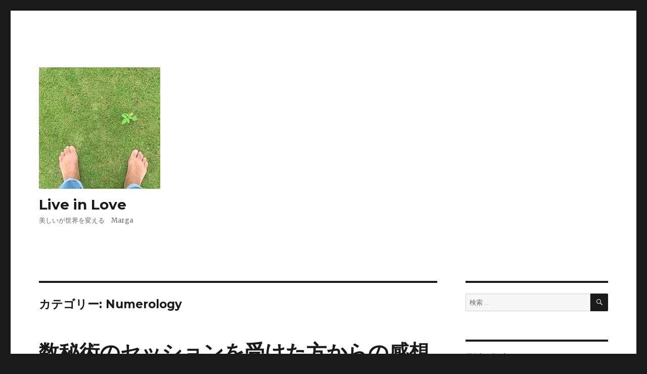

--- FILE ---
content_type: text/html; charset=UTF-8
request_url: https://margaprem.com/category/%E3%81%94%E6%84%9F%E6%83%B3/numerology
body_size: 12151
content:
<!DOCTYPE html>
<html lang="ja" class="no-js">
<head>
	<meta charset="UTF-8">
	<meta name="viewport" content="width=device-width, initial-scale=1">
	<link rel="profile" href="http://gmpg.org/xfn/11">
		<script>(function(html){html.className = html.className.replace(/\bno-js\b/,'js')})(document.documentElement);</script>
<title>Numerology &#8211; Live in Love</title>
<meta name='robots' content='max-image-preview:large' />
<link rel='dns-prefetch' href='//secure.gravatar.com' />
<link rel='dns-prefetch' href='//stats.wp.com' />
<link rel='dns-prefetch' href='//fonts.googleapis.com' />
<link rel='dns-prefetch' href='//v0.wordpress.com' />
<link rel='dns-prefetch' href='//i0.wp.com' />
<link rel='dns-prefetch' href='//c0.wp.com' />
<link rel="alternate" type="application/rss+xml" title="Live in Love &raquo; フィード" href="https://margaprem.com/feed" />
<link rel="alternate" type="application/rss+xml" title="Live in Love &raquo; コメントフィード" href="https://margaprem.com/comments/feed" />
<link rel="alternate" type="application/rss+xml" title="Live in Love &raquo; Numerology カテゴリーのフィード" href="https://margaprem.com/category/%e3%81%94%e6%84%9f%e6%83%b3/numerology/feed" />
<script type="text/javascript">
window._wpemojiSettings = {"baseUrl":"https:\/\/s.w.org\/images\/core\/emoji\/14.0.0\/72x72\/","ext":".png","svgUrl":"https:\/\/s.w.org\/images\/core\/emoji\/14.0.0\/svg\/","svgExt":".svg","source":{"concatemoji":"https:\/\/margaprem.com\/wp-includes\/js\/wp-emoji-release.min.js?ver=6.2.8"}};
/*! This file is auto-generated */
!function(e,a,t){var n,r,o,i=a.createElement("canvas"),p=i.getContext&&i.getContext("2d");function s(e,t){p.clearRect(0,0,i.width,i.height),p.fillText(e,0,0);e=i.toDataURL();return p.clearRect(0,0,i.width,i.height),p.fillText(t,0,0),e===i.toDataURL()}function c(e){var t=a.createElement("script");t.src=e,t.defer=t.type="text/javascript",a.getElementsByTagName("head")[0].appendChild(t)}for(o=Array("flag","emoji"),t.supports={everything:!0,everythingExceptFlag:!0},r=0;r<o.length;r++)t.supports[o[r]]=function(e){if(p&&p.fillText)switch(p.textBaseline="top",p.font="600 32px Arial",e){case"flag":return s("\ud83c\udff3\ufe0f\u200d\u26a7\ufe0f","\ud83c\udff3\ufe0f\u200b\u26a7\ufe0f")?!1:!s("\ud83c\uddfa\ud83c\uddf3","\ud83c\uddfa\u200b\ud83c\uddf3")&&!s("\ud83c\udff4\udb40\udc67\udb40\udc62\udb40\udc65\udb40\udc6e\udb40\udc67\udb40\udc7f","\ud83c\udff4\u200b\udb40\udc67\u200b\udb40\udc62\u200b\udb40\udc65\u200b\udb40\udc6e\u200b\udb40\udc67\u200b\udb40\udc7f");case"emoji":return!s("\ud83e\udef1\ud83c\udffb\u200d\ud83e\udef2\ud83c\udfff","\ud83e\udef1\ud83c\udffb\u200b\ud83e\udef2\ud83c\udfff")}return!1}(o[r]),t.supports.everything=t.supports.everything&&t.supports[o[r]],"flag"!==o[r]&&(t.supports.everythingExceptFlag=t.supports.everythingExceptFlag&&t.supports[o[r]]);t.supports.everythingExceptFlag=t.supports.everythingExceptFlag&&!t.supports.flag,t.DOMReady=!1,t.readyCallback=function(){t.DOMReady=!0},t.supports.everything||(n=function(){t.readyCallback()},a.addEventListener?(a.addEventListener("DOMContentLoaded",n,!1),e.addEventListener("load",n,!1)):(e.attachEvent("onload",n),a.attachEvent("onreadystatechange",function(){"complete"===a.readyState&&t.readyCallback()})),(e=t.source||{}).concatemoji?c(e.concatemoji):e.wpemoji&&e.twemoji&&(c(e.twemoji),c(e.wpemoji)))}(window,document,window._wpemojiSettings);
</script>
<style type="text/css">
img.wp-smiley,
img.emoji {
	display: inline !important;
	border: none !important;
	box-shadow: none !important;
	height: 1em !important;
	width: 1em !important;
	margin: 0 0.07em !important;
	vertical-align: -0.1em !important;
	background: none !important;
	padding: 0 !important;
}
</style>
	<link rel='stylesheet' id='twentysixteen-jetpack-css' href='https://c0.wp.com/p/jetpack/12.8.2/modules/theme-tools/compat/twentysixteen.css' type='text/css' media='all' />
<link rel='stylesheet' id='wp-block-library-css' href='https://c0.wp.com/c/6.2.8/wp-includes/css/dist/block-library/style.min.css' type='text/css' media='all' />
<style id='wp-block-library-inline-css' type='text/css'>
.has-text-align-justify{text-align:justify;}
</style>
<link rel='stylesheet' id='mediaelement-css' href='https://c0.wp.com/c/6.2.8/wp-includes/js/mediaelement/mediaelementplayer-legacy.min.css' type='text/css' media='all' />
<link rel='stylesheet' id='wp-mediaelement-css' href='https://c0.wp.com/c/6.2.8/wp-includes/js/mediaelement/wp-mediaelement.min.css' type='text/css' media='all' />
<link rel='stylesheet' id='classic-theme-styles-css' href='https://c0.wp.com/c/6.2.8/wp-includes/css/classic-themes.min.css' type='text/css' media='all' />
<style id='global-styles-inline-css' type='text/css'>
body{--wp--preset--color--black: #000000;--wp--preset--color--cyan-bluish-gray: #abb8c3;--wp--preset--color--white: #ffffff;--wp--preset--color--pale-pink: #f78da7;--wp--preset--color--vivid-red: #cf2e2e;--wp--preset--color--luminous-vivid-orange: #ff6900;--wp--preset--color--luminous-vivid-amber: #fcb900;--wp--preset--color--light-green-cyan: #7bdcb5;--wp--preset--color--vivid-green-cyan: #00d084;--wp--preset--color--pale-cyan-blue: #8ed1fc;--wp--preset--color--vivid-cyan-blue: #0693e3;--wp--preset--color--vivid-purple: #9b51e0;--wp--preset--gradient--vivid-cyan-blue-to-vivid-purple: linear-gradient(135deg,rgba(6,147,227,1) 0%,rgb(155,81,224) 100%);--wp--preset--gradient--light-green-cyan-to-vivid-green-cyan: linear-gradient(135deg,rgb(122,220,180) 0%,rgb(0,208,130) 100%);--wp--preset--gradient--luminous-vivid-amber-to-luminous-vivid-orange: linear-gradient(135deg,rgba(252,185,0,1) 0%,rgba(255,105,0,1) 100%);--wp--preset--gradient--luminous-vivid-orange-to-vivid-red: linear-gradient(135deg,rgba(255,105,0,1) 0%,rgb(207,46,46) 100%);--wp--preset--gradient--very-light-gray-to-cyan-bluish-gray: linear-gradient(135deg,rgb(238,238,238) 0%,rgb(169,184,195) 100%);--wp--preset--gradient--cool-to-warm-spectrum: linear-gradient(135deg,rgb(74,234,220) 0%,rgb(151,120,209) 20%,rgb(207,42,186) 40%,rgb(238,44,130) 60%,rgb(251,105,98) 80%,rgb(254,248,76) 100%);--wp--preset--gradient--blush-light-purple: linear-gradient(135deg,rgb(255,206,236) 0%,rgb(152,150,240) 100%);--wp--preset--gradient--blush-bordeaux: linear-gradient(135deg,rgb(254,205,165) 0%,rgb(254,45,45) 50%,rgb(107,0,62) 100%);--wp--preset--gradient--luminous-dusk: linear-gradient(135deg,rgb(255,203,112) 0%,rgb(199,81,192) 50%,rgb(65,88,208) 100%);--wp--preset--gradient--pale-ocean: linear-gradient(135deg,rgb(255,245,203) 0%,rgb(182,227,212) 50%,rgb(51,167,181) 100%);--wp--preset--gradient--electric-grass: linear-gradient(135deg,rgb(202,248,128) 0%,rgb(113,206,126) 100%);--wp--preset--gradient--midnight: linear-gradient(135deg,rgb(2,3,129) 0%,rgb(40,116,252) 100%);--wp--preset--duotone--dark-grayscale: url('#wp-duotone-dark-grayscale');--wp--preset--duotone--grayscale: url('#wp-duotone-grayscale');--wp--preset--duotone--purple-yellow: url('#wp-duotone-purple-yellow');--wp--preset--duotone--blue-red: url('#wp-duotone-blue-red');--wp--preset--duotone--midnight: url('#wp-duotone-midnight');--wp--preset--duotone--magenta-yellow: url('#wp-duotone-magenta-yellow');--wp--preset--duotone--purple-green: url('#wp-duotone-purple-green');--wp--preset--duotone--blue-orange: url('#wp-duotone-blue-orange');--wp--preset--font-size--small: 13px;--wp--preset--font-size--medium: 20px;--wp--preset--font-size--large: 36px;--wp--preset--font-size--x-large: 42px;--wp--preset--spacing--20: 0.44rem;--wp--preset--spacing--30: 0.67rem;--wp--preset--spacing--40: 1rem;--wp--preset--spacing--50: 1.5rem;--wp--preset--spacing--60: 2.25rem;--wp--preset--spacing--70: 3.38rem;--wp--preset--spacing--80: 5.06rem;--wp--preset--shadow--natural: 6px 6px 9px rgba(0, 0, 0, 0.2);--wp--preset--shadow--deep: 12px 12px 50px rgba(0, 0, 0, 0.4);--wp--preset--shadow--sharp: 6px 6px 0px rgba(0, 0, 0, 0.2);--wp--preset--shadow--outlined: 6px 6px 0px -3px rgba(255, 255, 255, 1), 6px 6px rgba(0, 0, 0, 1);--wp--preset--shadow--crisp: 6px 6px 0px rgba(0, 0, 0, 1);}:where(.is-layout-flex){gap: 0.5em;}body .is-layout-flow > .alignleft{float: left;margin-inline-start: 0;margin-inline-end: 2em;}body .is-layout-flow > .alignright{float: right;margin-inline-start: 2em;margin-inline-end: 0;}body .is-layout-flow > .aligncenter{margin-left: auto !important;margin-right: auto !important;}body .is-layout-constrained > .alignleft{float: left;margin-inline-start: 0;margin-inline-end: 2em;}body .is-layout-constrained > .alignright{float: right;margin-inline-start: 2em;margin-inline-end: 0;}body .is-layout-constrained > .aligncenter{margin-left: auto !important;margin-right: auto !important;}body .is-layout-constrained > :where(:not(.alignleft):not(.alignright):not(.alignfull)){max-width: var(--wp--style--global--content-size);margin-left: auto !important;margin-right: auto !important;}body .is-layout-constrained > .alignwide{max-width: var(--wp--style--global--wide-size);}body .is-layout-flex{display: flex;}body .is-layout-flex{flex-wrap: wrap;align-items: center;}body .is-layout-flex > *{margin: 0;}:where(.wp-block-columns.is-layout-flex){gap: 2em;}.has-black-color{color: var(--wp--preset--color--black) !important;}.has-cyan-bluish-gray-color{color: var(--wp--preset--color--cyan-bluish-gray) !important;}.has-white-color{color: var(--wp--preset--color--white) !important;}.has-pale-pink-color{color: var(--wp--preset--color--pale-pink) !important;}.has-vivid-red-color{color: var(--wp--preset--color--vivid-red) !important;}.has-luminous-vivid-orange-color{color: var(--wp--preset--color--luminous-vivid-orange) !important;}.has-luminous-vivid-amber-color{color: var(--wp--preset--color--luminous-vivid-amber) !important;}.has-light-green-cyan-color{color: var(--wp--preset--color--light-green-cyan) !important;}.has-vivid-green-cyan-color{color: var(--wp--preset--color--vivid-green-cyan) !important;}.has-pale-cyan-blue-color{color: var(--wp--preset--color--pale-cyan-blue) !important;}.has-vivid-cyan-blue-color{color: var(--wp--preset--color--vivid-cyan-blue) !important;}.has-vivid-purple-color{color: var(--wp--preset--color--vivid-purple) !important;}.has-black-background-color{background-color: var(--wp--preset--color--black) !important;}.has-cyan-bluish-gray-background-color{background-color: var(--wp--preset--color--cyan-bluish-gray) !important;}.has-white-background-color{background-color: var(--wp--preset--color--white) !important;}.has-pale-pink-background-color{background-color: var(--wp--preset--color--pale-pink) !important;}.has-vivid-red-background-color{background-color: var(--wp--preset--color--vivid-red) !important;}.has-luminous-vivid-orange-background-color{background-color: var(--wp--preset--color--luminous-vivid-orange) !important;}.has-luminous-vivid-amber-background-color{background-color: var(--wp--preset--color--luminous-vivid-amber) !important;}.has-light-green-cyan-background-color{background-color: var(--wp--preset--color--light-green-cyan) !important;}.has-vivid-green-cyan-background-color{background-color: var(--wp--preset--color--vivid-green-cyan) !important;}.has-pale-cyan-blue-background-color{background-color: var(--wp--preset--color--pale-cyan-blue) !important;}.has-vivid-cyan-blue-background-color{background-color: var(--wp--preset--color--vivid-cyan-blue) !important;}.has-vivid-purple-background-color{background-color: var(--wp--preset--color--vivid-purple) !important;}.has-black-border-color{border-color: var(--wp--preset--color--black) !important;}.has-cyan-bluish-gray-border-color{border-color: var(--wp--preset--color--cyan-bluish-gray) !important;}.has-white-border-color{border-color: var(--wp--preset--color--white) !important;}.has-pale-pink-border-color{border-color: var(--wp--preset--color--pale-pink) !important;}.has-vivid-red-border-color{border-color: var(--wp--preset--color--vivid-red) !important;}.has-luminous-vivid-orange-border-color{border-color: var(--wp--preset--color--luminous-vivid-orange) !important;}.has-luminous-vivid-amber-border-color{border-color: var(--wp--preset--color--luminous-vivid-amber) !important;}.has-light-green-cyan-border-color{border-color: var(--wp--preset--color--light-green-cyan) !important;}.has-vivid-green-cyan-border-color{border-color: var(--wp--preset--color--vivid-green-cyan) !important;}.has-pale-cyan-blue-border-color{border-color: var(--wp--preset--color--pale-cyan-blue) !important;}.has-vivid-cyan-blue-border-color{border-color: var(--wp--preset--color--vivid-cyan-blue) !important;}.has-vivid-purple-border-color{border-color: var(--wp--preset--color--vivid-purple) !important;}.has-vivid-cyan-blue-to-vivid-purple-gradient-background{background: var(--wp--preset--gradient--vivid-cyan-blue-to-vivid-purple) !important;}.has-light-green-cyan-to-vivid-green-cyan-gradient-background{background: var(--wp--preset--gradient--light-green-cyan-to-vivid-green-cyan) !important;}.has-luminous-vivid-amber-to-luminous-vivid-orange-gradient-background{background: var(--wp--preset--gradient--luminous-vivid-amber-to-luminous-vivid-orange) !important;}.has-luminous-vivid-orange-to-vivid-red-gradient-background{background: var(--wp--preset--gradient--luminous-vivid-orange-to-vivid-red) !important;}.has-very-light-gray-to-cyan-bluish-gray-gradient-background{background: var(--wp--preset--gradient--very-light-gray-to-cyan-bluish-gray) !important;}.has-cool-to-warm-spectrum-gradient-background{background: var(--wp--preset--gradient--cool-to-warm-spectrum) !important;}.has-blush-light-purple-gradient-background{background: var(--wp--preset--gradient--blush-light-purple) !important;}.has-blush-bordeaux-gradient-background{background: var(--wp--preset--gradient--blush-bordeaux) !important;}.has-luminous-dusk-gradient-background{background: var(--wp--preset--gradient--luminous-dusk) !important;}.has-pale-ocean-gradient-background{background: var(--wp--preset--gradient--pale-ocean) !important;}.has-electric-grass-gradient-background{background: var(--wp--preset--gradient--electric-grass) !important;}.has-midnight-gradient-background{background: var(--wp--preset--gradient--midnight) !important;}.has-small-font-size{font-size: var(--wp--preset--font-size--small) !important;}.has-medium-font-size{font-size: var(--wp--preset--font-size--medium) !important;}.has-large-font-size{font-size: var(--wp--preset--font-size--large) !important;}.has-x-large-font-size{font-size: var(--wp--preset--font-size--x-large) !important;}
.wp-block-navigation a:where(:not(.wp-element-button)){color: inherit;}
:where(.wp-block-columns.is-layout-flex){gap: 2em;}
.wp-block-pullquote{font-size: 1.5em;line-height: 1.6;}
</style>
<link rel='stylesheet' id='contact-form-7-css' href='https://margaprem.com/wp-content/plugins/contact-form-7/includes/css/styles.css?ver=5.5.6' type='text/css' media='all' />
<link rel='stylesheet' id='twentysixteen-fonts-css' href='https://fonts.googleapis.com/css?family=Merriweather%3A400%2C700%2C900%2C400italic%2C700italic%2C900italic%7CMontserrat%3A400%2C700%7CInconsolata%3A400&#038;subset=latin%2Clatin-ext' type='text/css' media='all' />
<link rel='stylesheet' id='genericons-css' href='https://c0.wp.com/p/jetpack/12.8.2/_inc/genericons/genericons/genericons.css' type='text/css' media='all' />
<link rel='stylesheet' id='twentysixteen-style-css' href='https://margaprem.com/wp-content/themes/twentysixteen/style.css?ver=6.2.8' type='text/css' media='all' />
<!--[if lt IE 10]>
<link rel='stylesheet' id='twentysixteen-ie-css' href='https://margaprem.com/wp-content/themes/twentysixteen/css/ie.css?ver=20160816' type='text/css' media='all' />
<![endif]-->
<!--[if lt IE 9]>
<link rel='stylesheet' id='twentysixteen-ie8-css' href='https://margaprem.com/wp-content/themes/twentysixteen/css/ie8.css?ver=20160816' type='text/css' media='all' />
<![endif]-->
<!--[if lt IE 8]>
<link rel='stylesheet' id='twentysixteen-ie7-css' href='https://margaprem.com/wp-content/themes/twentysixteen/css/ie7.css?ver=20160816' type='text/css' media='all' />
<![endif]-->
<link rel='stylesheet' id='jetpack_css-css' href='https://c0.wp.com/p/jetpack/12.8.2/css/jetpack.css' type='text/css' media='all' />
<!--[if lt IE 9]>
<script type='text/javascript' src='https://margaprem.com/wp-content/themes/twentysixteen/js/html5.js?ver=3.7.3' id='twentysixteen-html5-js'></script>
<![endif]-->
<script type='text/javascript' src='https://c0.wp.com/c/6.2.8/wp-includes/js/jquery/jquery.min.js' id='jquery-core-js'></script>
<script type='text/javascript' src='https://c0.wp.com/c/6.2.8/wp-includes/js/jquery/jquery-migrate.min.js' id='jquery-migrate-js'></script>
<link rel="https://api.w.org/" href="https://margaprem.com/wp-json/" /><link rel="alternate" type="application/json" href="https://margaprem.com/wp-json/wp/v2/categories/82" /><link rel="EditURI" type="application/rsd+xml" title="RSD" href="https://margaprem.com/xmlrpc.php?rsd" />
<link rel="wlwmanifest" type="application/wlwmanifest+xml" href="https://margaprem.com/wp-includes/wlwmanifest.xml" />
<meta name="generator" content="WordPress 6.2.8" />
	<style>img#wpstats{display:none}</style>
		<style type="text/css">.recentcomments a{display:inline !important;padding:0 !important;margin:0 !important;}</style>
<!-- Jetpack Open Graph Tags -->
<meta property="og:type" content="website" />
<meta property="og:title" content="Numerology &#8211; Live in Love" />
<meta property="og:url" content="https://margaprem.com/category/%e3%81%94%e6%84%9f%e6%83%b3/numerology" />
<meta property="og:site_name" content="Live in Love" />
<meta property="og:image" content="https://s0.wp.com/i/blank.jpg" />
<meta property="og:image:alt" content="" />
<meta property="og:locale" content="ja_JP" />

<!-- End Jetpack Open Graph Tags -->
</head>

<body class="archive category category-numerology category-82 wp-custom-logo hfeed">
<div id="page" class="site">
	<div class="site-inner">
		<a class="skip-link screen-reader-text" href="#content">コンテンツへスキップ</a>

		<header id="masthead" class="site-header" role="banner">
			<div class="site-header-main">
				<div class="site-branding">
					<a href="https://margaprem.com/" class="custom-logo-link" rel="home"><img width="240" height="240" src="https://i0.wp.com/margaprem.com/wp-content/uploads/2019/07/cropped-kokyo3.jpg?fit=240%2C240&amp;ssl=1" class="custom-logo" alt="Live in Love" decoding="async" srcset="https://i0.wp.com/margaprem.com/wp-content/uploads/2019/07/cropped-kokyo3.jpg?w=240&amp;ssl=1 240w, https://i0.wp.com/margaprem.com/wp-content/uploads/2019/07/cropped-kokyo3.jpg?resize=150%2C150&amp;ssl=1 150w" sizes="(max-width: 240px) 85vw, 240px" data-attachment-id="394" data-permalink="https://margaprem.com/cropped-kokyo3-jpg" data-orig-file="https://i0.wp.com/margaprem.com/wp-content/uploads/2019/07/cropped-kokyo3.jpg?fit=240%2C240&amp;ssl=1" data-orig-size="240,240" data-comments-opened="1" data-image-meta="{&quot;aperture&quot;:&quot;2.2&quot;,&quot;credit&quot;:&quot;&quot;,&quot;camera&quot;:&quot;iPhone 6&quot;,&quot;caption&quot;:&quot;&quot;,&quot;created_timestamp&quot;:&quot;1505227467&quot;,&quot;copyright&quot;:&quot;&quot;,&quot;focal_length&quot;:&quot;4.15&quot;,&quot;iso&quot;:&quot;32&quot;,&quot;shutter_speed&quot;:&quot;0.008130081300813&quot;,&quot;title&quot;:&quot;&quot;,&quot;orientation&quot;:&quot;3&quot;}" data-image-title="cropped-kokyo3.jpg" data-image-description="&lt;p&gt;https://margaprem.com/wp-content/uploads/2019/07/cropped-kokyo3.jpg&lt;/p&gt;
" data-image-caption="" data-medium-file="https://i0.wp.com/margaprem.com/wp-content/uploads/2019/07/cropped-kokyo3.jpg?fit=240%2C240&amp;ssl=1" data-large-file="https://i0.wp.com/margaprem.com/wp-content/uploads/2019/07/cropped-kokyo3.jpg?fit=240%2C240&amp;ssl=1" /></a>
											<p class="site-title"><a href="https://margaprem.com/" rel="home">Live in Love</a></p>
											<p class="site-description">美しいが世界を変える　Marga</p>
									</div><!-- .site-branding -->

							</div><!-- .site-header-main -->

					</header><!-- .site-header -->

		<div id="content" class="site-content">

	<div id="primary" class="content-area">
		<main id="main" class="site-main" role="main">

		
			<header class="page-header">
				<h1 class="page-title">カテゴリー: <span>Numerology</span></h1>			</header><!-- .page-header -->

			
<article id="post-4104" class="post-4104 post type-post status-publish format-standard has-post-thumbnail hentry category-numerology tag-63 tag-41 tag-numerology">
	<header class="entry-header">
		
		<h2 class="entry-title"><a href="https://margaprem.com/numerologyfeedback" rel="bookmark">数秘術のセッションを受けた方からの感想</a></h2>	</header><!-- .entry-header -->

	
	
	<a class="post-thumbnail" href="https://margaprem.com/numerologyfeedback" aria-hidden="true">
		<img width="1200" height="900" src="https://i0.wp.com/margaprem.com/wp-content/uploads/2022/11/img_5054-scaled.jpg?fit=1200%2C900&amp;ssl=1" class="attachment-post-thumbnail size-post-thumbnail wp-post-image" alt="数秘術のセッションを受けた方からの感想" decoding="async" srcset="https://i0.wp.com/margaprem.com/wp-content/uploads/2022/11/img_5054-scaled.jpg?w=2560&amp;ssl=1 2560w, https://i0.wp.com/margaprem.com/wp-content/uploads/2022/11/img_5054-scaled.jpg?resize=300%2C225&amp;ssl=1 300w, https://i0.wp.com/margaprem.com/wp-content/uploads/2022/11/img_5054-scaled.jpg?resize=1024%2C768&amp;ssl=1 1024w, https://i0.wp.com/margaprem.com/wp-content/uploads/2022/11/img_5054-scaled.jpg?resize=768%2C576&amp;ssl=1 768w, https://i0.wp.com/margaprem.com/wp-content/uploads/2022/11/img_5054-scaled.jpg?resize=1536%2C1152&amp;ssl=1 1536w, https://i0.wp.com/margaprem.com/wp-content/uploads/2022/11/img_5054-scaled.jpg?resize=2048%2C1536&amp;ssl=1 2048w, https://i0.wp.com/margaprem.com/wp-content/uploads/2022/11/img_5054-scaled.jpg?resize=1200%2C900&amp;ssl=1 1200w, https://i0.wp.com/margaprem.com/wp-content/uploads/2022/11/img_5054-scaled.jpg?w=1680&amp;ssl=1 1680w" sizes="(max-width: 709px) 85vw, (max-width: 909px) 67vw, (max-width: 984px) 60vw, (max-width: 1362px) 62vw, 840px" data-attachment-id="3899" data-permalink="https://margaprem.com/img_5054" data-orig-file="https://i0.wp.com/margaprem.com/wp-content/uploads/2022/11/img_5054-scaled.jpg?fit=2560%2C1920&amp;ssl=1" data-orig-size="2560,1920" data-comments-opened="1" data-image-meta="{&quot;aperture&quot;:&quot;1.8&quot;,&quot;credit&quot;:&quot;&quot;,&quot;camera&quot;:&quot;iPhone 11&quot;,&quot;caption&quot;:&quot;&quot;,&quot;created_timestamp&quot;:&quot;1656252257&quot;,&quot;copyright&quot;:&quot;&quot;,&quot;focal_length&quot;:&quot;4.25&quot;,&quot;iso&quot;:&quot;160&quot;,&quot;shutter_speed&quot;:&quot;0.016666666666667&quot;,&quot;title&quot;:&quot;&quot;,&quot;orientation&quot;:&quot;1&quot;}" data-image-title="img_5054" data-image-description="" data-image-caption="" data-medium-file="https://i0.wp.com/margaprem.com/wp-content/uploads/2022/11/img_5054-scaled.jpg?fit=300%2C225&amp;ssl=1" data-large-file="https://i0.wp.com/margaprem.com/wp-content/uploads/2022/11/img_5054-scaled.jpg?fit=840%2C630&amp;ssl=1" />	</a>

	
	<div class="entry-content">
		
<p>数秘術セッションを受けられた方からの感想です。<br>一部を掲載させていただいています。<br></p>



<p>・自分の持っている数字を通して、客観的にそして冷静に自分のことや両親のことをみることができました。<br><br>・自分の過去の行動が実は数字の意味通りだったことが分かり、間違った行動ではなかったんだと、後悔から肯定に変わりました。私よくやったな～という気持ちになれました。<br><br>・苦手としてることが数字が表現したいことなんだと分かりました。<br>だから何度もそういう場面に遭遇するんだと。諦めてやってみよう、と思いました。<br>数字を信じて言う通りにやってみよう、と思いました。<br>そういう数字を持っているんだから大丈夫だと、背中を押された感じです。<br><br>・自分の持っている数字を知ったことで、自分を肯定できて、前に進む勇気をもらった感じです。<br>心強くなった気分です。<br>セッションの中で聞いて、すっと馴染んだ数字と、まだ自分の中で馴染まない数字があります。<br>たくさんある数字の意味から、自分にしっくりくる言葉が見つかればいいなと思います。<br></p>



<p>・マルガさんのオーラの大きさとエネルギーの強さに圧倒されました。<br>マルガさんの優しさに包み込まれて、そして守られた空間の中で、とても正直に自分と向き合うことができました。初めて受けた数秘術がマルガさんで良かったと思いました。<br>ギリさんが言う「マルガさんの数秘術は良い！」という意味が分かりました。<br><br>・漠然と捉えていたところにしっかりと意識を向けさせていただいたり、今選んでいるものに安心が持てたり。何よりもマルガさんの在り方で、自分にしっかり向き合うことができたことに感謝しています。<br>もうすでに、充分に数の恩恵を受けていることを感じられましたし、これからもっと意識的に活用できそうだと思います。<br></p>



<p>・９０分の間にいろんなお話を交えながら数の情報を伺ったので、いろんな層でこれからも気付いていけそうな気もしています。<br>最近ご縁がある方が、自分のこれからのテーマの数の要素をお持ちの方が多いのも面白かったです。<br></p>



<p>・数秘のセッションは今まで何度か受けたことはあったのですが、あまり得意ではなかったし、なにかお話が入ってこなかったんですね。でも、今回マルガさんのモニター募集を知った瞬間に受ける！となった直感に従って、本当によかったです。情報や知識以上に、智慧にアクセスしていくのを求めていたので、マルガさんがお話を聞いてくださった上で必要なことを伝えてくださったり問いかけてくださったりしたおかげで、自分が外側に求めていた部分に気づけて、ある意味覚悟が持てたと言いますか。笑<br>自分を選ぶことができそうです。<br>エンパワーしてくださってありがとうございます。<br></p>



<p>・このセッションはサポートにとてもなりました。自分の中のどこかで知っていたことを、表面化してくれ、自分では気づけなかった角度から色々と教えていただいたので、深い自分との繋がりを発見することができた。</p>



<p><br>・自分1人では想像できなかった、始まり・スタートの場所に立たせてくれた感覚。<br>数秘を使った、マルガさんのエッセンス・魅力がたくさん入った大セッションだったと感じました。<br>人生変わったと、本気で思ってます&#x203c;︎<br></p>



<p>・数字の持つ意味や性質・テーマも、マルガさんを通して伝えてもらったことで、とてもわかりやすくスムーズに受けとれた上に、自分を感じることで広がる感覚、始まる感覚を頭ではなく体感できたことが本当に嬉しかったです。<br><br>・ずっと探していた、一番大事な事を気付かせてくれた最高のセッションでした。<br>自分の可能性と豊かさを感じることができて、喜びでいっぱいになりました。<br>今からどんどん自分を感じて、繋がっていきます。<br>そこから人と繋がれる人生が楽しみです！<br><br></p>



<p>・数秘×テーマは深いセッションでした。「残りの人生このままでいきますか？」幾度となく繰り返してきた問いがまた現れました。今は、立ちつくしている感じです。セッションでヒントはいくつかもらいました。<br>立ちつくしているところから始めようと思います。<br><br></p>



<p>・まるで自分のやってきたことの答え合わせみたいで疑っちゃうくらい驚き～～～<br>マルガは全部私のこと知っていたんじゃないか？！その上で話しているのでは？！くらい当たっててびっくりｗｗｗ<br>自分がやってきたことがこれでよかったんだ、と思えて自信がついた・・・<br><br></p>



<p><br><br>感想をありがとうございました！！！<br><br><br>数秘術リーディングセッション<br><a href="https://margaprem.com/numerologysession" target="_blank" rel="noreferrer noopener">https://margaprem.com/numerologysession</a><br><br>予約・問い合わせは、<br><a rel="noreferrer noopener" href="https://margaprem.com/contact" target="_blank">https://margaprem.com/contact</a><br><br>その他のセッション<br>Bodywork session<br><a rel="noreferrer noopener" href="https://margaprem.com/bodyworksession" target="_blank">https://margaprem.com/bodyworksession</a><br><br>Individual session<br><a rel="noreferrer noopener" href="https://margaprem.com/individualsession" target="_blank">https://margaprem.com/individualsession</a></p>



<p><br>スタジオウーヌスホームページ<br><a href="http://www.banyantree8.com/" target="_blank" rel="noreferrer noopener">http://www.banyantree8.com/</a></p>



<p></p>
	</div><!-- .entry-content -->

	<footer class="entry-footer">
		<span class="byline"><span class="author vcard"><img alt='' src='https://secure.gravatar.com/avatar/6e2f86816b680be7de25f036ad9d6a18?s=49&#038;d=mm&#038;r=g' srcset='https://secure.gravatar.com/avatar/6e2f86816b680be7de25f036ad9d6a18?s=98&#038;d=mm&#038;r=g 2x' class='avatar avatar-49 photo' height='49' width='49' loading='lazy' decoding='async'/><span class="screen-reader-text">投稿者 </span> <a class="url fn n" href="https://margaprem.com/author/pathoflove-marga">pathoflove-marga</a></span></span><span class="posted-on"><span class="screen-reader-text">投稿日: </span><a href="https://margaprem.com/numerologyfeedback" rel="bookmark"><time class="entry-date published updated" datetime="2023-05-01T18:08:55+09:00">2023-05-01</time></a></span><span class="cat-links"><span class="screen-reader-text">カテゴリー </span><a href="https://margaprem.com/category/%e3%81%94%e6%84%9f%e6%83%b3/numerology" rel="category tag">Numerology</a></span><span class="tags-links"><span class="screen-reader-text">タグ </span><a href="https://margaprem.com/tag/%e3%82%b9%e3%82%bf%e3%82%b8%e3%82%aa%e3%82%a6%e3%83%bc%e3%83%8c%e3%82%b9%e3%80%80%e5%90%8d%e5%8f%a4%e5%b1%8b" rel="tag">スタジオウーヌス　名古屋</a>, <a href="https://margaprem.com/tag/%e3%83%9e%e3%83%ab%e3%82%ac%e3%80%80%e7%be%8e%e3%81%97%e3%81%95%e3%80%80%e3%81%a4%e3%81%aa%e3%81%8c%e3%82%8b%e3%80%80%e8%ba%ab%e4%bd%93%e3%80%80%e6%84%9f%e6%83%85%e3%80%80%e9%ad%82" rel="tag">マルガ　美しさ　つながる　身体　感情　魂</a>, <a href="https://margaprem.com/tag/%e6%95%b0%e7%a7%98%e8%a1%93%e3%80%80%e3%83%8c%e3%83%a1%e3%83%ad%e3%83%ad%e3%82%b8%e3%83%bc%e3%80%80numerology" rel="tag">数秘術　ヌメロロジー　numerology</a></span>			</footer><!-- .entry-footer -->
</article><!-- #post-## -->

		</main><!-- .site-main -->
	</div><!-- .content-area -->


	<aside id="secondary" class="sidebar widget-area" role="complementary">
		<section id="search-2" class="widget widget_search">
<form role="search" method="get" class="search-form" action="https://margaprem.com/">
	<label>
		<span class="screen-reader-text">検索:</span>
		<input type="search" class="search-field" placeholder="検索 &hellip;" value="" name="s" />
	</label>
	<button type="submit" class="search-submit"><span class="screen-reader-text">検索</span></button>
</form>
</section>
		<section id="recent-posts-2" class="widget widget_recent_entries">
		<h2 class="widget-title">最近の投稿</h2>
		<ul>
											<li>
					<a href="https://margaprem.com/hprenewal">ホームページ リニューアルしました</a>
									</li>
											<li>
					<a href="https://margaprem.com/numerologysession">数秘術リーディングセッションーNumerology</a>
									</li>
											<li>
					<a href="https://margaprem.com/numerologyfeedback">数秘術のセッションを受けた方からの感想</a>
									</li>
											<li>
					<a href="https://margaprem.com/20230418-2">ひとつは全部がふくまれているー数秘術</a>
									</li>
											<li>
					<a href="https://margaprem.com/20230303numerology">数秘セッションモニター募集（4/2まで</a>
									</li>
					</ul>

		</section><section id="recent-comments-2" class="widget widget_recent_comments"><h2 class="widget-title">最近のコメント</h2><ul id="recentcomments"></ul></section><section id="archives-2" class="widget widget_archive"><h2 class="widget-title">アーカイブ</h2>
			<ul>
					<li><a href='https://margaprem.com/2023/07'>2023年7月</a></li>
	<li><a href='https://margaprem.com/2023/05'>2023年5月</a></li>
	<li><a href='https://margaprem.com/2023/04'>2023年4月</a></li>
	<li><a href='https://margaprem.com/2023/03'>2023年3月</a></li>
	<li><a href='https://margaprem.com/2023/01'>2023年1月</a></li>
	<li><a href='https://margaprem.com/2022/12'>2022年12月</a></li>
	<li><a href='https://margaprem.com/2022/11'>2022年11月</a></li>
	<li><a href='https://margaprem.com/2022/10'>2022年10月</a></li>
	<li><a href='https://margaprem.com/2022/09'>2022年9月</a></li>
	<li><a href='https://margaprem.com/2022/08'>2022年8月</a></li>
	<li><a href='https://margaprem.com/2022/07'>2022年7月</a></li>
	<li><a href='https://margaprem.com/2022/06'>2022年6月</a></li>
	<li><a href='https://margaprem.com/2022/05'>2022年5月</a></li>
	<li><a href='https://margaprem.com/2022/04'>2022年4月</a></li>
	<li><a href='https://margaprem.com/2022/03'>2022年3月</a></li>
	<li><a href='https://margaprem.com/2022/02'>2022年2月</a></li>
	<li><a href='https://margaprem.com/2022/01'>2022年1月</a></li>
	<li><a href='https://margaprem.com/2021/12'>2021年12月</a></li>
	<li><a href='https://margaprem.com/2021/11'>2021年11月</a></li>
	<li><a href='https://margaprem.com/2021/10'>2021年10月</a></li>
	<li><a href='https://margaprem.com/2021/09'>2021年9月</a></li>
	<li><a href='https://margaprem.com/2021/08'>2021年8月</a></li>
	<li><a href='https://margaprem.com/2021/07'>2021年7月</a></li>
	<li><a href='https://margaprem.com/2021/06'>2021年6月</a></li>
	<li><a href='https://margaprem.com/2021/05'>2021年5月</a></li>
	<li><a href='https://margaprem.com/2021/04'>2021年4月</a></li>
	<li><a href='https://margaprem.com/2021/03'>2021年3月</a></li>
	<li><a href='https://margaprem.com/2021/02'>2021年2月</a></li>
	<li><a href='https://margaprem.com/2021/01'>2021年1月</a></li>
	<li><a href='https://margaprem.com/2020/12'>2020年12月</a></li>
	<li><a href='https://margaprem.com/2020/11'>2020年11月</a></li>
	<li><a href='https://margaprem.com/2020/10'>2020年10月</a></li>
	<li><a href='https://margaprem.com/2020/09'>2020年9月</a></li>
	<li><a href='https://margaprem.com/2020/08'>2020年8月</a></li>
	<li><a href='https://margaprem.com/2020/07'>2020年7月</a></li>
	<li><a href='https://margaprem.com/2020/06'>2020年6月</a></li>
	<li><a href='https://margaprem.com/2020/05'>2020年5月</a></li>
	<li><a href='https://margaprem.com/2020/04'>2020年4月</a></li>
	<li><a href='https://margaprem.com/2020/03'>2020年3月</a></li>
	<li><a href='https://margaprem.com/2020/02'>2020年2月</a></li>
	<li><a href='https://margaprem.com/2020/01'>2020年1月</a></li>
	<li><a href='https://margaprem.com/2019/12'>2019年12月</a></li>
	<li><a href='https://margaprem.com/2019/11'>2019年11月</a></li>
	<li><a href='https://margaprem.com/2019/10'>2019年10月</a></li>
	<li><a href='https://margaprem.com/2019/09'>2019年9月</a></li>
	<li><a href='https://margaprem.com/2019/08'>2019年8月</a></li>
	<li><a href='https://margaprem.com/2019/07'>2019年7月</a></li>
	<li><a href='https://margaprem.com/2018/12'>2018年12月</a></li>
			</ul>

			</section><section id="categories-2" class="widget widget_categories"><h2 class="widget-title">カテゴリー</h2>
			<ul>
					<li class="cat-item cat-item-82 current-cat"><a aria-current="page" href="https://margaprem.com/category/%e3%81%94%e6%84%9f%e6%83%b3/numerology">Numerology</a>
</li>
	<li class="cat-item cat-item-43"><a href="https://margaprem.com/category/osho">osho</a>
</li>
	<li class="cat-item cat-item-76"><a href="https://margaprem.com/category/session%e3%83%bc%e3%82%bb%e3%83%83%e3%82%b7%e3%83%a7%e3%83%b3%e3%83%a1%e3%83%8b%e3%83%a5%e3%83%bc">sessionーセッションメニュー</a>
</li>
	<li class="cat-item cat-item-64 current-cat-parent current-cat-ancestor"><a href="https://margaprem.com/category/%e3%81%94%e6%84%9f%e6%83%b3">ご感想</a>
</li>
	<li class="cat-item cat-item-21"><a href="https://margaprem.com/category/%e3%81%a4%e3%81%aa%e3%81%8c%e3%82%8b">つながる</a>
</li>
	<li class="cat-item cat-item-22"><a href="https://margaprem.com/category/%e3%82%8f%e3%81%9f%e3%81%8f%e3%81%97%e3%81%94%e3%81%a8">わたくしごと</a>
</li>
	<li class="cat-item cat-item-59"><a href="https://margaprem.com/category/%e3%82%a2%e3%82%af%e3%82%a2%e3%83%95%e3%83%ad%e3%83%bc%e3%83%86%e3%82%a3%e3%83%b3%e3%82%b0">アクアフローティング</a>
</li>
	<li class="cat-item cat-item-53"><a href="https://margaprem.com/category/%e3%82%b5%e3%82%a4%e3%82%ad%e3%83%83%e3%82%af%e3%83%9e%e3%83%83%e3%82%b5%e3%83%bc%e3%82%b8">サイキックマッサージ</a>
</li>
	<li class="cat-item cat-item-27"><a href="https://margaprem.com/category/%e3%82%bb%e3%83%83%e3%82%b7%e3%83%a7%e3%83%b3%e3%81%ab%e3%81%a4%e3%81%84%e3%81%a6">セッションについて</a>
</li>
	<li class="cat-item cat-item-77"><a href="https://margaprem.com/category/%e3%83%9c%e3%83%87%e3%82%a3%e3%83%af%e3%83%bc%e3%82%af%e3%82%bb%e3%83%83%e3%82%b7%e3%83%a7%e3%83%b3%e9%96%a2%e9%80%a3">ボディワークセッション関連</a>
</li>
	<li class="cat-item cat-item-65"><a href="https://margaprem.com/category/%e3%83%9e%e3%82%a4%e3%83%b3%e3%83%89%e3%83%bb%e6%84%9f%e6%83%85%e3%83%bb%e8%82%89%e4%bd%93">マインド・感情・肉体</a>
</li>
	<li class="cat-item cat-item-28"><a href="https://margaprem.com/category/%e3%83%af%e3%83%bc%e3%82%af%e3%82%b7%e3%83%a7%e3%83%83%e3%83%97%e3%80%81%e3%82%af%e3%83%a9%e3%82%b9">ワークショップ、クラス</a>
</li>
	<li class="cat-item cat-item-66"><a href="https://margaprem.com/category/%e5%86%85%e5%81%b4%e3%81%ae%e5%ad%90%e3%81%a9%e3%82%82">内側の子ども</a>
</li>
	<li class="cat-item cat-item-52"><a href="https://margaprem.com/category/%e5%89%b5%e9%80%a0%e6%80%a7-creativity">創造性 creativity</a>
</li>
	<li class="cat-item cat-item-55"><a href="https://margaprem.com/category/%e5%95%8f%e3%81%84%e5%90%88%e3%82%8f%e3%81%9b%e3%83%95%e3%82%a9%e3%83%bc%e3%83%a0">問い合わせフォーム</a>
</li>
	<li class="cat-item cat-item-69"><a href="https://margaprem.com/category/%e5%a4%a2%e3%83%bc%e6%bd%9c%e5%9c%a8%e6%84%8f%e8%ad%98">夢ー潜在意識</a>
</li>
	<li class="cat-item cat-item-24"><a href="https://margaprem.com/category/%e5%a5%b3%e6%80%a7%e3%81%ae%e8%ba%ab%e4%bd%93">女性の身体</a>
</li>
	<li class="cat-item cat-item-56"><a href="https://margaprem.com/category/%e5%a5%b3%e6%80%a7%e6%80%a7%e3%83%bb%e7%94%b7%e6%80%a7%e6%80%a7">女性性・男性性</a>
</li>
	<li class="cat-item cat-item-44"><a href="https://margaprem.com/category/%e6%8f%90%e4%be%9b%e3%81%97%e3%81%a6%e3%81%84%e3%82%8b%e3%82%bb%e3%83%83%e3%82%b7%e3%83%a7%e3%83%b3">提供しているセッション</a>
</li>
	<li class="cat-item cat-item-80"><a href="https://margaprem.com/category/%e6%95%b0%e7%a7%98%e8%a1%93%e3%83%bcnumerology">数秘術ーNumerology</a>
</li>
	<li class="cat-item cat-item-33"><a href="https://margaprem.com/category/%e6%97%a5%e5%b8%b8">日常</a>
</li>
	<li class="cat-item cat-item-14"><a href="https://margaprem.com/category/%e6%97%a7%e3%83%96%e3%83%ad%e3%82%b0%e3%82%88%e3%82%8a">旧ブログより</a>
</li>
	<li class="cat-item cat-item-1"><a href="https://margaprem.com/category/%e6%9c%aa%e5%88%86%e9%a1%9e">未分類</a>
</li>
	<li class="cat-item cat-item-26"><a href="https://margaprem.com/category/%e6%b0%97%e4%bb%98%e3%81%8d%e3%80%81%e7%99%92%e3%81%97">気付き、癒し</a>
</li>
	<li class="cat-item cat-item-73"><a href="https://margaprem.com/category/%e7%94%9f%e3%81%a8%e6%ad%bb">生と死</a>
</li>
	<li class="cat-item cat-item-67"><a href="https://margaprem.com/category/%e7%94%9f%e5%91%bd%e3%82%a8%e3%83%8d%e3%83%ab%e3%82%ae%e3%83%bc">生命エネルギー</a>
</li>
	<li class="cat-item cat-item-32"><a href="https://margaprem.com/category/%e7%be%8e%e3%81%97%e3%81%95">美しさ</a>
</li>
	<li class="cat-item cat-item-79"><a href="https://margaprem.com/category/%e8%a1%a8%e7%8f%be%e3%81%99%e3%82%8b%e3%81%a8%e3%81%84%e3%81%86%e3%81%93%e3%81%a8">表現するということ</a>
</li>
	<li class="cat-item cat-item-51"><a href="https://margaprem.com/category/%e8%a1%a8%e7%8f%be%e3%82%a2%e3%83%bc%e3%83%88">表現アート</a>
</li>
	<li class="cat-item cat-item-75"><a href="https://margaprem.com/category/%e8%a1%a8%e7%8f%be%e3%82%a2%e3%83%bc%e3%83%88%e3%82%bb%e3%83%a9%e3%83%94%e3%83%bc">表現アートセラピー</a>
</li>
	<li class="cat-item cat-item-74"><a href="https://margaprem.com/category/%e8%a1%a8%e7%8f%be%e8%80%85">表現者</a>
</li>
	<li class="cat-item cat-item-72"><a href="https://margaprem.com/category/%e8%a6%b3%e3%81%9f%e6%98%a0%e7%94%bb%e3%83%bb%e8%aa%ad%e3%82%93%e3%81%a0%e6%9c%ac">観た映画・読んだ本</a>
</li>
	<li class="cat-item cat-item-54"><a href="https://margaprem.com/category/%e8%ba%ab%e4%bd%93%e3%83%bb%e4%ba%94%e6%84%9f%e3%83%bb%e7%9b%b4%e6%84%9f">身体・五感・直感</a>
</li>
			</ul>

			</section><section id="meta-2" class="widget widget_meta"><h2 class="widget-title">メタ情報</h2>
		<ul>
						<li><a href="https://margaprem.com/wp-login.php">ログイン</a></li>
			<li><a href="https://margaprem.com/feed">投稿フィード</a></li>
			<li><a href="https://margaprem.com/comments/feed">コメントフィード</a></li>

			<li><a href="https://ja.wordpress.org/">WordPress.org</a></li>
		</ul>

		</section>	</aside><!-- .sidebar .widget-area -->

		</div><!-- .site-content -->

		<footer id="colophon" class="site-footer" role="contentinfo">
			
			
			<div class="site-info">
								<span class="site-title"><a href="https://margaprem.com/" rel="home">Live in Love</a></span>
								<a href="https://ja.wordpress.org/" class="imprint">
					Proudly powered by WordPress				</a>
			</div><!-- .site-info -->
		</footer><!-- .site-footer -->
	</div><!-- .site-inner -->
</div><!-- .site -->

	<div style="display:none">
			<div class="grofile-hash-map-6e2f86816b680be7de25f036ad9d6a18">
		</div>
		</div>
		<script type='text/javascript' src='https://margaprem.com/wp-content/plugins/jetpack/jetpack_vendor/automattic/jetpack-image-cdn/dist/image-cdn.js?minify=false&#038;ver=132249e245926ae3e188' id='jetpack-photon-js'></script>
<script type='text/javascript' src='https://c0.wp.com/c/6.2.8/wp-includes/js/dist/vendor/wp-polyfill-inert.min.js' id='wp-polyfill-inert-js'></script>
<script type='text/javascript' src='https://c0.wp.com/c/6.2.8/wp-includes/js/dist/vendor/regenerator-runtime.min.js' id='regenerator-runtime-js'></script>
<script type='text/javascript' src='https://c0.wp.com/c/6.2.8/wp-includes/js/dist/vendor/wp-polyfill.min.js' id='wp-polyfill-js'></script>
<script type='text/javascript' id='contact-form-7-js-extra'>
/* <![CDATA[ */
var wpcf7 = {"api":{"root":"https:\/\/margaprem.com\/wp-json\/","namespace":"contact-form-7\/v1"}};
/* ]]> */
</script>
<script type='text/javascript' src='https://margaprem.com/wp-content/plugins/contact-form-7/includes/js/index.js?ver=5.5.6' id='contact-form-7-js'></script>
<script type='text/javascript' src='https://secure.gravatar.com/js/gprofiles.js?ver=202603' id='grofiles-cards-js'></script>
<script type='text/javascript' id='wpgroho-js-extra'>
/* <![CDATA[ */
var WPGroHo = {"my_hash":""};
/* ]]> */
</script>
<script type='text/javascript' src='https://c0.wp.com/p/jetpack/12.8.2/modules/wpgroho.js' id='wpgroho-js'></script>
<script type='text/javascript' src='https://margaprem.com/wp-content/themes/twentysixteen/js/skip-link-focus-fix.js?ver=20160816' id='twentysixteen-skip-link-focus-fix-js'></script>
<script type='text/javascript' id='twentysixteen-script-js-extra'>
/* <![CDATA[ */
var screenReaderText = {"expand":"\u30b5\u30d6\u30e1\u30cb\u30e5\u30fc\u3092\u5c55\u958b","collapse":"\u30b5\u30d6\u30e1\u30cb\u30e5\u30fc\u3092\u9589\u3058\u308b"};
/* ]]> */
</script>
<script type='text/javascript' src='https://margaprem.com/wp-content/themes/twentysixteen/js/functions.js?ver=20160816' id='twentysixteen-script-js'></script>
<script defer type='text/javascript' src='https://stats.wp.com/e-202603.js' id='jetpack-stats-js'></script>
<script type='text/javascript' id='jetpack-stats-js-after'>
_stq = window._stq || [];
_stq.push([ "view", {v:'ext',blog:'156730799',post:'0',tz:'9',srv:'margaprem.com',j:'1:12.8.2'} ]);
_stq.push([ "clickTrackerInit", "156730799", "0" ]);
</script>
</body>
</html>
